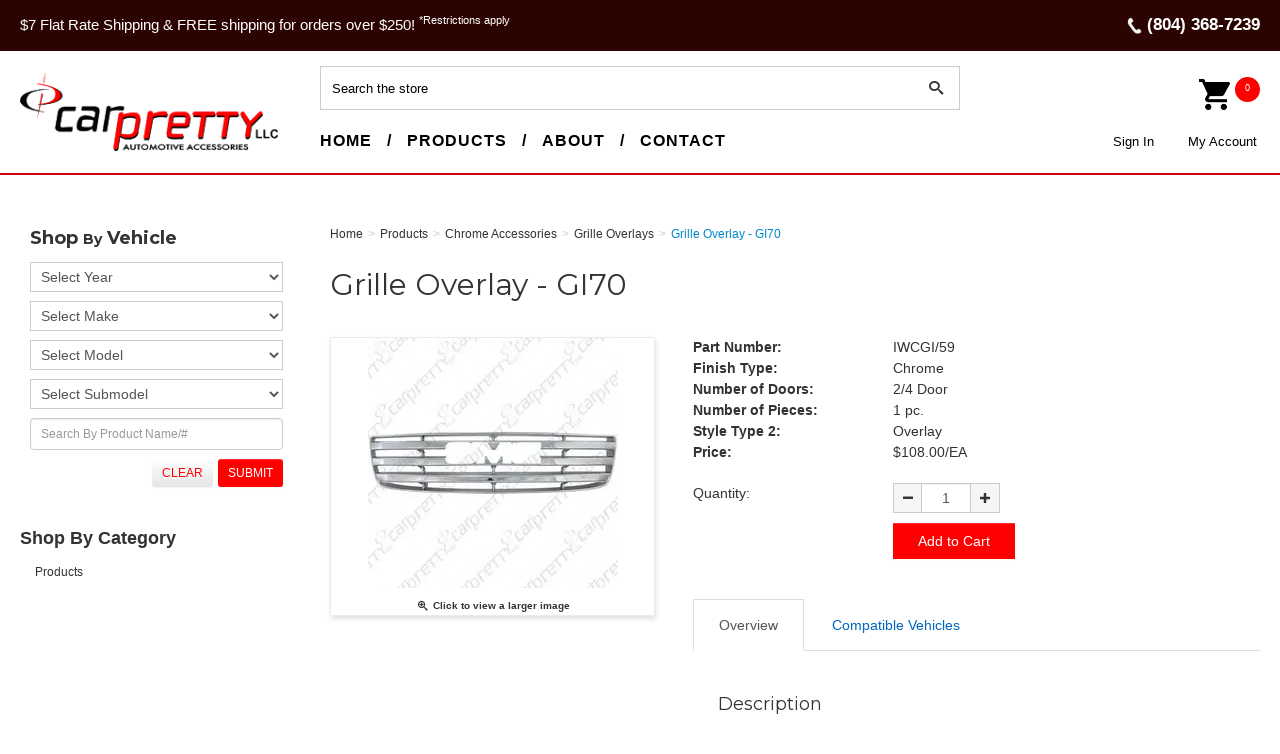

--- FILE ---
content_type: text/html; charset=utf-8
request_url: https://www.carpretty.net/IWCGI/59-Grille-Overlay-GI70
body_size: 21035
content:





<!DOCTYPE html>
<html lang="en" xmlns:og="http://schema.org">
<head>
    

<meta name="cs:page" content="product" />

    

<title>Car Pretty LLC - Grille Overlay - GI70</title>

<meta http-equiv="X-UA-Compatible" content="IE=edge">
<meta name="viewport" content="width=device-width, initial-scale=1">
<meta property="og:type" content="website" />	
		<meta name="description" property="og:description" content="Designed for an easy no drill installation &amp; engineered to fit over your original grille assembly. Vehicle specific to insure a great fit." />
		<meta property="og:image" content="https://d163axztg8am2h.cloudfront.net/static/img/45/5f/24fc2fdf4e4084720143b7d5539e.webp" />
	<meta property="og:title" content="Grille Overlay - GI70" />
	<meta property="og:url" content="https://www.carpretty.net/IWCGI/59-Grille-Overlay-GI70" />
	<meta property="og:name" content="Car Pretty LLC" />

<meta charset="utf-8" />
<meta name="robots" content="index,follow" />



<link href="//d163axztg8am2h.cloudfront.net/static/img/d6/1b/b1877edaea3944a31d68f5e81dd8.ico" rel="shortcut icon" type="image/x-icon" />

	<link rel="canonical" href="https://www.carpretty.net/IWCGI/59-Grille-Overlay-GI70" />


    
    

    <link type="text/css" rel="stylesheet" href="//d163axztg8am2h.cloudfront.net/static/css/11/9d/eaff6e03be23df4b8f7de3894d8b.gz.css" />
    <link rel="preconnect" href="https://fonts.googleapis.com">
    <link rel="preconnect" href="https://fonts.gstatic.com" crossorigin>


    <!--[if LT IE 8]><script src="/static/js/patch/json2.min.js" type="text/javascript"></script>
<![endif]-->
    <script src="/static/js/patch/modernizr.js" type="text/javascript"></script>


    <script type="text/javascript">
		class NomadSettings {
			static CurrencyLocale = 'en-US';
			static CurrencyType = 'USD';
			static DecimalPlaces = 2;
			static RequirePhoneNumber = true;
			static CurrencySymbol = '$';
		}
    </script>
    <script src="/Static/js/vue/nomad-client.js?v=1.0.28364"></script>
    <script src="/Static/tsout/common.js?v=1.0.28364"></script>

    
</head>

<body id="iwcgi-59-grille-overlay-gi70-page" class="product-page">
	
	
	


<script type="application/ld+json">{"@context":"https://schema.org","@type":"BreadcrumbList","itemListElement":[{"@type":"ListItem","item":{"@type":"Thing","@id":"https://www.carpretty.net/","name":"Home"},"position":1},{"@type":"ListItem","item":{"@type":"Thing","@id":"https://www.carpretty.net/products","name":"Products"},"position":2},{"@type":"ListItem","item":{"@type":"Thing","@id":"https://www.carpretty.net/chrome-accessories","name":"Chrome Accessories"},"position":3},{"@type":"ListItem","item":{"@type":"Thing","@id":"https://www.carpretty.net/chrome-accessories/grille-overlays","name":"Grille Overlays"},"position":4},{"@type":"ListItem","item":{"@type":"Thing","@id":"https://www.carpretty.net/IWCGI/59-Grille-Overlay-GI70","name":"Grille Overlay - GI70"},"position":5}]}</script>

	<div id="wrapper">
		<div id="wrapper-inner">
			<!--<div class="container site-notification">
	<div class="alert alert-info ">
		<h4>2 DAY SALE!!!! 5% off of any $500 order! Use Promo Code: 5Extra12 to apply the promotion!</h4>
	</div>
</div><!-->

<div id="page-header-top">
  <div id="page-header-top-inner" class="clearfix">

    <div class="top-message">
      <p>
        $7 Flat Rate Shipping &amp; FREE shipping for orders over $250! <sup>*Restrictions apply</sup>
      </p>
    </div>

    <div class="top-phone">
      <p>
        <span class="phone-icon"></span><span>(804) 368-7239</span>
      </p>
    </div>
  </div>
</div>



<div id="page-header">
  <div id="page-header-inner" class="container">

    <h1 id="page-header-logo" class="logo">
      <a href="/" title="">Car Pretty</a>
    </h1>

    <div id="page-header-search">
      <form action="/search" method="get" class="form-inline">
        <div class="flexbox">
          <div class="stretch-box">
            <input type="text" name="q" class="search-suggest span6" placeholder="Search the store" />
          </div>
          <div class="normal-box">
            <button type="submit" class="btn btn-primary"><i class="icon-search-custom"></i></button>
          </div>
        </div>
      </form>
    </div>



    <!--main nav -->



    <div id="page-header-menu">
      <div class="nav-actions">
        <a href="/cart" class="btn-nav-cart" title="0 item(s)">
          <i class="icon-shopping-cart-custom-mobile"></i></a>

        <button type="button" class="btn-nav-menu">
          <span class="icon-bar"></span>
          <span class="icon-bar"></span>
          <span class="icon-bar"></span>
        </button>
      </div>

      <div class="nav-bg nav-collapse fade"></div>

      <div class="nav-menu nav-collapse">
        <button type="button" class="btn-nav-menu btn-primary-close hamburger">X</button>
        <!--<div id="phone-header">Ph. <a href="tel:18004567694">800-456-7694</a></div>-->

        <div id="user-menu">
  <ul>
      <li class="um-sign-in"><a href="/account/access?redirect=%2fIWCGI%2f59-Grille-Overlay-GI70">Sign In</a></li>  
    <li class="um-account"><a href="/account">My Account</a></li>
    <!--<li><a href="/cart" data-content="#mini-cart-wrapper" class="toggle-mini-cart disabled"><i class="ico ico-cart"></i> Cart <small>( 0 )</small></a></li>-->
    <li class="cart-desk"><a href="/cart" data-content="#mini-cart-wrapper" class="toggle-mini-cart disabled"><i class="ico ico-cart"></i>  <span class="count-cart"> 0 </span></a></li>
    <li class="cart-mobile"><a href="/cart"><i class="ico ico-cart"></i> Cart <small>( 0 )</small></a></li>
  </ul>

  

<div id="mini-cart-wrapper" class="hide">
  <div id="mini-cart" class="mini-cart">
    <div class="header">
      0 items ( $0.00 )
    </div>

    <ul>
    </ul>
        
    <div class="footer">
      <a href="/cart">View the Full Cart</a>
    </div>
  </div>
</div>
</div>

        <div id="page-header-nav" class="toggle-nav">
          <div id="page-header-nav-inner">
            <ul><li class="has-children products"><a href="/products">Products</a><ul><li class="4x4s-sports-z71s-trds-camo-off-road-truck-decals"><a href="/4x4-sports-z71-trd-camo-off-road-truck-decals">4X4&#39;s, Sports, Z71&#39;s, TRD&#39;s, Camo, Off Road Truck Decals</a></li><li class="aggressive-winter-pinstripes"><a href="/aggressive/winter-pinstripes">Aggressive / Winter Pinstripes</a></li><li class="black-accessories"><a href="/black-accessories">Black Accessories</a></li><li class="bumper-protectors"><a href="/bumper-protector">Bumper Protectors</a></li><li class="camo"><a href="/camo">Camo</a></li><li class="chrome-accessories"><a href="/chrome-accessories">Chrome Accessories</a></li><li class="detailing-products"><a href="/detailing-products">Detailing Products</a></li><li class="emblems"><a href="/emblems">Emblems</a></li><li class="finesse-stencil-tape"><a href="/finesse-stencil-tape">Finesse Stencil Tape</a></li><li class="graphics"><a href="/graphics">Graphics</a></li><li class="head-light-and-tail-light-accessories"><a href="/head-light-and-tail-light-accessories">Head Light &amp; Tail Light Accessories</a></li><li class="hood-window-and-side-accessories"><a href="/hood-window-and-side-accessories">Hood, Window, &amp; Side Accessories</a></li><li class="lettering-fonts"><a href="/lettering-fonts">Lettering Fonts</a></li><li class="moldings"><a href="/moldings">Moldings</a></li><li class="non-skid"><a href="/striping/non-skid">Non-Skid</a></li><li class="paint-protection-film"><a href="/paint-protection-film">Paint Protection Film</a></li><li class="rapid-tac"><a href="/rapid-tac">Rapid Tac</a></li><li class="spoilers"><a href="/spoilers">Spoilers</a></li><li class="step-bars-nerf-bars"><a href="/nb-and-rb">Step Bars / Nerf Bars</a></li><li class="striping"><a href="/striping">Striping</a></li><li class="tools"><a href="/tools">Tools</a></li><li class="truck-accessories"><a href="/truck-accessories">Truck Accessories</a></li><li class="vinyl-roll-stock"><a href="/vinyl-roll-stock">Vinyl Roll Stock</a></li><li class="window-tint"><a href="/ppf-and-wt">Window Tint</a></li></ul></li></ul>

            <!--
            <ul>
              <li class="home-link-header"><a href="/">Home</a></li>
              <li>
                <a href="/products">Products</a>
                
              </li>
              <li><a href="/about">About</a>

              </li>
              <li><a href="/contact">Contact</a></li>
            </ul>
						-->
          </div>
        </div>
      </div>
    </div>

    <!--end main nav-->

  </div>
</div>

			<div id="page-body" class="container">
				<div id="page-body-inner">
					

<div class="row layout-2-column layout-2-column-left-rail">

  <div id="rail-left" class="rail span3">
    


<section id="filter-module" class="module filter-module">
  <div class="body">
    <h5>Shop By Vehicle</h5>
    
    

<form action="/system/filter" class="filters attribute-filters" data-ajax="true" data-ajax-method="POST" method="post">    <div class="control-group clearfix">

          <select name="year">
            <option value="">Select Year</option>

              <option value="2022">2022</option>
              <option value="2021">2021</option>
              <option value="2020">2020</option>
              <option value="2019">2019</option>
              <option value="2018">2018</option>
              <option value="2017">2017</option>
              <option value="2016">2016</option>
              <option value="2015">2015</option>
              <option value="2014">2014</option>
              <option value="2013">2013</option>
              <option value="2012">2012</option>
              <option value="2011">2011</option>
              <option value="2010">2010</option>
              <option value="2009">2009</option>
              <option value="2008">2008</option>
              <option value="2007">2007</option>
              <option value="2006">2006</option>
              <option value="2005">2005</option>
              <option value="2004">2004</option>
              <option value="2003">2003</option>
              <option value="2002">2002</option>
              <option value="2001">2001</option>
              <option value="2000">2000</option>
              <option value="1999">1999</option>
              <option value="1998">1998</option>
              <option value="1997">1997</option>
              <option value="1996">1996</option>
              <option value="1995">1995</option>
              <option value="1994">1994</option>
              <option value="1993">1993</option>
              <option value="1992">1992</option>
              <option value="1991">1991</option>
              <option value="1990">1990</option>
              <option value="1989">1989</option>
              <option value="1988">1988</option>
              <option value="1987">1987</option>
              <option value="1986">1986</option>
              <option value="1985">1985</option>
              <option value="1984">1984</option>
              <option value="1983">1983</option>
              <option value="1982">1982</option>
              <option value="1981">1981</option>
              <option value="1980">1980</option>
              <option value="1979">1979</option>
              <option value="1978">1978</option>
              <option value="1977">1977</option>
              <option value="1976">1976</option>
              <option value="1975">1975</option>
              <option value="1974">1974</option>
              <option value="1973">1973</option>
              <option value="1972">1972</option>
              <option value="1971">1971</option>
              <option value="1970">1970</option>
              <option value="1969">1969</option>
              <option value="1968">1968</option>
              <option value="1967">1967</option>
              <option value="1966">1966</option>
              <option value="1965">1965</option>
              <option value="1964">1964</option>
              <option value="1963">1963</option>
              <option value="1962">1962</option>
              <option value="1961">1961</option>
              <option value="1960">1960</option>
              <option value="1959">1959</option>
              <option value="1958">1958</option>
              <option value="1957">1957</option>
              <option value="1956">1956</option>
              <option value="1955">1955</option>
              <option value="1954">1954</option>
              <option value="1953">1953</option>
              <option value="1952">1952</option>
              <option value="1951">1951</option>
          </select>
          <select name="make">
            <option value="">Select Make</option>

              <option value="acura">Acura</option>
              <option value="audi">Audi</option>
              <option value="bmw">BMW</option>
              <option value="buick">Buick</option>
              <option value="cadillac">Cadillac</option>
              <option value="chevrolet">Chevrolet</option>
              <option value="chrysler">Chrysler</option>
              <option value="daewoo">Daewoo</option>
              <option value="dodge">Dodge</option>
              <option value="eagle">Eagle</option>
              <option value="fiat">Fiat                                              </option>
              <option value="ford">Ford</option>
              <option value="freightliner">Freightliner                                      </option>
              <option value="geo">GEO</option>
              <option value="2016">GMC</option>
              <option value="honda">Honda</option>
              <option value="hummer">Hummer                                            </option>
              <option value="hyundai">Hyundai</option>
              <option value="infiniti">Infiniti</option>
              <option value="international">International                                     </option>
              <option value="isuzu">Isuzu</option>
              <option value="jaguar">Jaguar</option>
              <option value="jeep">Jeep</option>
              <option value="kenworth">Kenworth                                          </option>
              <option value="kia">Kia</option>
              <option value="lexus">Lexus</option>
              <option value="lincoln">Lincoln</option>
              <option value="mazda">Mazda</option>
              <option value="mercedes">Mercedes</option>
              <option value="mercedes-benz">Mercedes-Benz                                     </option>
              <option value="mercury">Mercury</option>
              <option value="mini">Mini</option>
              <option value="mitsubishi">Mitsubishi</option>
              <option value="nissan">Nissan</option>
              <option value="oldsmobile">Oldsmobile</option>
              <option value="peterbilt">Peterbilt                                         </option>
              <option value="plymouth">Plymouth</option>
              <option value="polaris">Polaris                                           </option>
              <option value="pontiac">Pontiac</option>
              <option value="ram">Ram                                               </option>
              <option value="saab">SAAB</option>
              <option value="saturn">Saturn</option>
              <option value="scion">Scion</option>
              <option value="subaru">Subaru</option>
              <option value="suzuki">Suzuki</option>
              <option value="toyota">Toyota</option>
              <option value="volkswagen">Volkswagen</option>
              <option value="volvo">Volvo</option>
          </select>
          <select name="model">
            <option value="">Select Model</option>

              <option value="500l">500L</option>
              <option value="amg">AMG</option>
              <option value="atlas">Atlas</option>
              <option value="c10-suburban">C10 Suburban</option>
              <option value="c15-suburban">C15 Suburban</option>
              <option value="c1500-suburban">C1500 Suburban</option>
              <option value="c20-suburban">C20 Suburban</option>
              <option value="c25-suburban">C25 Suburban</option>
              <option value="c2500-suburban">C2500 Suburban</option>
              <option value="ce300">CE300</option>
              <option value="civic-si">Civic SI</option>
              <option value="clubman">Clubman</option>
              <option value="continetal">Continetal</option>
              <option value="corsair">Corsair</option>
              <option value="crosstour">Crosstour</option>
              <option value="cutlass-cruiser">Cutlass Cruiser</option>
              <option value="ecosport">EcoSport</option>
              <option value="envoy-xl">Envoy XL</option>
              <option value="envoy-xlt">Envoy XLT</option>
              <option value="envoy-xuv">Envoy XUV</option>
              <option value="expedition-el">Expedition EL</option>
              <option value="forester-xt">Forester XT</option>
              <option value="forte-koup">Forte Koup</option>
              <option value="glc">GLC</option>
              <option value="gx470">GX470</option>
              <option value="gx470a">GX470A</option>
              <option value="hs250h">HS250H</option>
              <option value="hs250h-premium">HS250H Premium</option>
              <option value="insight">Insight</option>
              <option value="is-f">IS F</option>
              <option value="is300">IS300</option>
              <option value="k10-suburban">K10 Suburban</option>
              <option value="k15-suburban">K15 Suburban</option>
              <option value="k1500-suburban">K1500 Suburban</option>
              <option value="k20-suburban">K20 Suburban</option>
              <option value="k25-suburban">K25 Suburban</option>
              <option value="k2500suburban">K2500Suburban</option>
              <option value="lancer-evolution">Lancer Evolution</option>
              <option value="ls400">LS400</option>
              <option value="lumina-apv">Lumina APV</option>
              <option value="malibu-classic">Malibu Classic</option>
              <option value="malibu-limited">Malibu Limited</option>
              <option value="mx5-miata">MX5 Miata </option>
              <option value="nautilus">Nautilus</option>
              <option value="q5">Q5</option>
              <option value="r10-suburban">R10 Suburban</option>
              <option value="r1500-suburban">R1500 Suburban</option>
              <option value="r20-suburban">R20 Suburban</option>
              <option value="r2500-suburban">R2500 Suburban</option>
              <option value="s-15-jimmy">S-15 Jimmy</option>
              <option value="s-type">S-Type</option>
              <option value="sc300">SC300</option>
              <option value="sc400">SC400</option>
              <option value="sd300">SD300</option>
              <option value="se300">SE300</option>
              <option value="se400">SE400</option>
              <option value="sec500">SEC500</option>
              <option value="sel400">SEL400</option>
              <option value="sel500">SEL500</option>
              <option value="sl300">SL300</option>
              <option value="sl500">SL500</option>
              <option value="suburban-xl">Suburban XL</option>
              <option value="taurusx">TaurusX</option>
              <option value="te300">TE300</option>
              <option value="tiguan">Tiguan</option>
              <option value="v10-suburban">V10 Suburban</option>
              <option value="v1500-suburban">V1500 Suburban</option>
              <option value="v20-suburban">V20 Suburban</option>
              <option value="v2500suburban">V2500Suburban</option>
              <option value="veloster">Veloster</option>
              <option value="wrangler-unlimited">Wrangler Unlimited</option>
              <option value="wrx-sti">WRX STI</option>
              <option value="x1">X1</option>
              <option value="xj6">XJ6</option>
              <option value="xj8">XJ8</option>
              <option value="xv-crosstrek">XV Crosstrek</option>
              <option value="100-cs">100 CS</option>
              <option value="1500">1500</option>
              <option value="2">2</option>
              <option value="2-2cl">2.2CL </option>
              <option value="200">200</option>
              <option value="224">224</option>
              <option value="227">227</option>
              <option value="240">240</option>
              <option value="250">250</option>
              <option value="2500">2500</option>
              <option value="265">265</option>
              <option value="270">270</option>
              <option value="280">280</option>
              <option value="3">3</option>
              <option value="3-sport">3 Sport                                           </option>
              <option value="3-5-rl">3.5 RL</option>
              <option value="300">300</option>
              <option value="3000">3000</option>
              <option value="300c">300C</option>
              <option value="300m">300M                                              </option>
              <option value="320">320</option>
              <option value="325i">325i                                              </option>
              <option value="325xi">325xi                                             </option>
              <option value="328i">328I</option>
              <option value="330">330</option>
              <option value="330i">330i                                              </option>
              <option value="330xi">330xi                                             </option>
              <option value="3500">3500</option>
              <option value="350z">350Z</option>
              <option value="357">357</option>
              <option value="359">359</option>
              <option value="362">362</option>
              <option value="370z">370Z</option>
              <option value="372">372</option>
              <option value="375">375</option>
              <option value="376">376</option>
              <option value="377">377</option>
              <option value="378">378</option>
              <option value="379">379</option>
              <option value="380">380</option>
              <option value="387">387</option>
              <option value="389">389</option>
              <option value="3-series">3-Series</option>
              <option value="4-runner">4 Runner</option>
              <option value="450">450</option>
              <option value="4600lp">4600LP                                            </option>
              <option value="4600uh">4600UH                                            </option>
              <option value="4700lp">4700LP                                            </option>
              <option value="4-series">4-Series</option>
              <option value="5">5</option>
              <option value="500">500</option>
              <option value="525">525</option>
              <option value="535">535</option>
              <option value="560">560</option>
              <option value="5-series">5-Series  </option>
              <option value="6">6</option>
              <option value="6000">6000</option>
              <option value="626">626</option>
              <option value="740i">740I</option>
              <option value="7-series">7-Series</option>
              <option value="840">840</option>
              <option value="850">850</option>
              <option value="88">88</option>
              <option value="929">929</option>
              <option value="9-3">9-3 </option>
              <option value="940">940</option>
              <option value="9-5">9-5</option>
              <option value="98">98</option>
              <option value="980">980</option>
              <option value="a4">A4</option>
              <option value="a6">A6</option>
              <option value="a8">A8</option>
              <option value="acadia">Acadia</option>
              <option value="accent">Accent</option>
              <option value="acclaim">Acclaim</option>
              <option value="accord">Accord</option>
              <option value="achieva">Achieva</option>
              <option value="aerio">Aerio</option>
              <option value="aerostar">Aerostar</option>
              <option value="alero">Alero</option>
              <option value="allure">Allure</option>
              <option value="altima">Altima</option>
              <option value="amigo">Amigo                                             </option>
              <option value="armada">Armada</option>
              <option value="ascender">Ascender</option>
              <option value="aspen">Aspen</option>
              <option value="astro">Astro</option>
              <option value="ats">ATS</option>
              <option value="aura">Aura</option>
              <option value="aurora">Aurora</option>
              <option value="avalanche">Avalanche</option>
              <option value="avalon">Avalon</option>
              <option value="avenger">Avenger</option>
              <option value="aveo">Aveo</option>
              <option value="aviator">Aviator</option>
              <option value="azera">Azera</option>
              <option value="aztek">Aztek                                             </option>
              <option value="b100">B100                                              </option>
              <option value="b150">B150                                              </option>
              <option value="b1500">B1500                                             </option>
              <option value="b200">B200                                              </option>
              <option value="b2000">B2000                                             </option>
              <option value="b2200">B2200                                             </option>
              <option value="b2300">B2300                                             </option>
              <option value="b250">B250                                              </option>
              <option value="b2500">B2500                                             </option>
              <option value="b2600">B2600                                             </option>
              <option value="b300">B300                                              </option>
              <option value="b3000">B3000                                             </option>
              <option value="b350">B350</option>
              <option value="b3500">B3500                                             </option>
              <option value="b4000">B4000                                             </option>
              <option value="beetle">Beetle</option>
              <option value="beretta">Beretta</option>
              <option value="blackwood">Blackwood</option>
              <option value="blazer">Blazer</option>
              <option value="bonneville">Bonneville</option>
              <option value="bravada">Bravada                                           </option>
              <option value="breeze">Breeze</option>
              <option value="bronco">Bronco</option>
              <option value="bronco-ii">Bronco II</option>
              <option value="brz">BRZ</option>
              <option value="b-series">B-Series</option>
              <option value="c">C</option>
              <option value="c10">C10                                               </option>
              <option value="c15">C15                                               </option>
              <option value="c1500">C1500</option>
              <option value="c20">C20                                               </option>
              <option value="c25">C25                                               </option>
              <option value="c2500">C2500</option>
              <option value="c30">C30                                               </option>
              <option value="c320">C320</option>
              <option value="c35">C35                                               </option>
              <option value="c3500">C3500                                             </option>
              <option value="c5500">C5500                                             </option>
              <option value="c70">C70</option>
              <option value="caliber">Caliber</option>
              <option value="camaro">Camaro</option>
              <option value="camry">Camry</option>
              <option value="canyon">Canyon</option>
              <option value="capri">Capri</option>
              <option value="caprice">Caprice</option>
              <option value="caravan">Caravan</option>
              <option value="cascada">Cascada</option>
              <option value="catalina">Catalina                                          </option>
              <option value="catera">Catera</option>
              <option value="cavalier">Cavalier</option>
              <option value="cb300">CB300                                             </option>
              <option value="cc">CC</option>
              <option value="celebrity">Celebrity                                         </option>
              <option value="celica">Celica</option>
              <option value="century">Century</option>
              <option value="challenger">Challenger</option>
              <option value="charger">Charger</option>
              <option value="cherokee">Cherokee</option>
              <option value="cirrus">Cirrus</option>
              <option value="city-express">City Express</option>
              <option value="civic">Civic</option>
              <option value="cl">CL</option>
              <option value="cla">CLA</option>
              <option value="classic">Classic                                           </option>
              <option value="clk">CLK </option>
              <option value="c-max">C-Max</option>
              <option value="cobalt">Cobalt</option>
              <option value="colorado">Colorado</option>
              <option value="colt">Colt</option>
              <option value="commander">Commander</option>
              <option value="commercial-chassis">Commercial Chassis                                </option>
              <option value="compass">Compass</option>
              <option value="concorde">Concorde</option>
              <option value="continental">Continental</option>
              <option value="contour">Contour</option>
              <option value="cooper">Cooper</option>
              <option value="corolla">Corolla</option>
              <option value="corsica">Corsica</option>
              <option value="corvette">Corvette</option>
              <option value="cougar">Cougar </option>
              <option value="countryman">Countryman</option>
              <option value="coupe">Coupe</option>
              <option value="crown-victoria">Crown Victoria</option>
              <option value="cruze">Cruze</option>
              <option value="cr-v">CR-V</option>
              <option value="crx">CRX                                               </option>
              <option value="cr-z">CR-Z                                              </option>
              <option value="csc">CSC</option>
              <option value="ct200h">CT200H</option>
              <option value="cts">CTS</option>
              <option value="cube">Cube</option>
              <option value="cutlass">Cutlass                                           </option>
              <option value="cutlass-ciera">Cutlass Ciera                                     </option>
              <option value="cutlass-supreme">Cutlass Supreme                                   </option>
              <option value="cx-3">CX-3</option>
              <option value="cx-5">CX-5                                              </option>
              <option value="cx-7">CX-7                                              </option>
              <option value="cx-9">CX-9                                              </option>
              <option value="d100">D100                                              </option>
              <option value="d150">D150                                              </option>
              <option value="d200">D200                                              </option>
              <option value="d21">D21                                               </option>
              <option value="d250">D250                                              </option>
              <option value="d300">D300                                              </option>
              <option value="d350">D350                                              </option>
              <option value="d400">D400                                              </option>
              <option value="d450">D450                                              </option>
              <option value="d50">D50                                               </option>
              <option value="dakota">Dakota</option>
              <option value="dart">Dart</option>
              <option value="del-sol">Del Sol</option>
              <option value="delta-88">Delta 88</option>
              <option value="deville">Deville</option>
              <option value="diamante">Diamante</option>
              <option value="dts">DTS</option>
              <option value="durango">Durango</option>
              <option value="e-series-van">E Series Van</option>
              <option value="e-150">E-150                                             </option>
              <option value="e-250">E-250                                             </option>
              <option value="e-350">E-350                                             </option>
              <option value="e-450">E-450                                             </option>
              <option value="e-550">E-550                                             </option>
              <option value="e-class">E-Class</option>
              <option value="eclipse">Eclipse </option>
              <option value="edge">Edge</option>
              <option value="el-dorado">El Dorado</option>
              <option value="elantra">Elantra</option>
              <option value="eldorado">Eldorado</option>
              <option value="electra">Electra                                           </option>
              <option value="element">Element                                           </option>
              <option value="enclave">Enclave</option>
              <option value="encore">Encore</option>
              <option value="endeavor">Endeavor                                          </option>
              <option value="entourage">Entourage                                         </option>
              <option value="envision">Envision</option>
              <option value="envoy">Envoy</option>
              <option value="eos">EOS</option>
              <option value="equator">Equator</option>
              <option value="equinox">Equinox</option>
              <option value="es">ES</option>
              <option value="es350">ES350                                             </option>
              <option value="escalade">Escalade</option>
              <option value="escape">Escape</option>
              <option value="escort">Escort</option>
              <option value="esteem">Esteem</option>
              <option value="excursion">Excursion</option>
              <option value="expedition">Expedition</option>
              <option value="explorer">Explorer</option>
              <option value="express">Express</option>
              <option value="f-j-cruiser">F J Cruiser</option>
              <option value="f-100">F-100                                             </option>
              <option value="f150">F150</option>
              <option value="f-150">F-150</option>
              <option value="f-150-heritage">F-150 Heritage                                    </option>
              <option value="f-250">F-250</option>
              <option value="f-350">F-350</option>
              <option value="f-450">F-450</option>
              <option value="f-550">F-550</option>
              <option value="fastback">Fastback                                          </option>
              <option value="fiesta">Fiesta</option>
              <option value="firebird">Firebird                                          </option>
              <option value="firenza">Firenza                                           </option>
              <option value="fit">Fit</option>
              <option value="five-hundred">Five Hundred</option>
              <option value="fl106">FL106                                             </option>
              <option value="fl60">FL60                                              </option>
              <option value="fl70">FL70                                              </option>
              <option value="fla">FLA                                               </option>
              <option value="fld">FLD</option>
              <option value="fleetwood">Fleetwood</option>
              <option value="flex">Flex</option>
              <option value="focus">Focus</option>
              <option value="forenza">Forenza</option>
              <option value="forester">Forester</option>
              <option value="forte">Forte</option>
              <option value="freestar">Freestar                                          </option>
              <option value="freestyle">Freestyle</option>
              <option value="frontier">Frontier</option>
              <option value="fr-s">FR-S</option>
              <option value="f-series">F-Series</option>
              <option value="fullsize-pickup">Fullsize Pickup</option>
              <option value="fusion">Fusion</option>
              <option value="fx35">FX35                                              </option>
              <option value="g10">G10                                               </option>
              <option value="g15">G15                                               </option>
              <option value="g1500">G1500                                             </option>
              <option value="g20">G20</option>
              <option value="g25">G25                                               </option>
              <option value="g2500">G2500                                             </option>
              <option value="g30">G30                                               </option>
              <option value="g35">G35</option>
              <option value="g3500">G3500                                             </option>
              <option value="g37">G37</option>
              <option value="g5">G5</option>
              <option value="g6">G6</option>
              <option value="g8">G8                                                </option>
              <option value="galant">Galant</option>
              <option value="genesis">Genesis</option>
              <option value="golf">Golf</option>
              <option value="grand-am">Grand Am</option>
              <option value="grand-caravan">Grand Caravan</option>
              <option value="grand-cherokee">Grand Cherokee</option>
              <option value="grand-marquis">Grand Marquis</option>
              <option value="grand-prix">Grand Prix</option>
              <option value="grand-vitara">Grand Vitara</option>
              <option value="grand-voyager">Grand Voyager                                     </option>
              <option value="grand-wagoneer">Grand Wagoneer                                    </option>
              <option value="gs">GS</option>
              <option value="gs300">GS300                                             </option>
              <option value="gs350">GS350                                             </option>
              <option value="gs430">GS430                                             </option>
              <option value="gs450h">GS450h                                            </option>
              <option value="gs460">GS460                                             </option>
              <option value="gti">GTI</option>
              <option value="h2">H2                                                </option>
              <option value="h3">H3                                                </option>
              <option value="hhr">HHR</option>
              <option value="highlander">Highlander</option>
              <option value="hilux">Hilux</option>
              <option value="hombre">Hombre</option>
              <option value="hs">HS </option>
              <option value="i30">I30</option>
              <option value="ilx">ILX</option>
              <option value="impala">Impala</option>
              <option value="impreza">Impreza</option>
              <option value="impulse">Impulse</option>
              <option value="integra">Integra</option>
              <option value="intrepid">Intrepid</option>
              <option value="intrigue">Intrigue</option>
              <option value="ion">Ion</option>
              <option value="iq">IQ</option>
              <option value="is250">IS250                                             </option>
              <option value="is350">IS350                                             </option>
              <option value="jetta">Jetta</option>
              <option value="jimmy">Jimmy</option>
              <option value="journey">Journey</option>
              <option value="juke">Juke</option>
              <option value="k10">K10                                               </option>
              <option value="k100">K100                                              </option>
              <option value="k15">K15                                               </option>
              <option value="k1500">K1500                                             </option>
              <option value="k20">K20                                               </option>
              <option value="k25">K25                                               </option>
              <option value="k2500">K2500                                             </option>
              <option value="k30">K30                                               </option>
              <option value="k35">K35                                               </option>
              <option value="k3500">K3500                                             </option>
              <option value="k5">K5                                                </option>
              <option value="karmann-ghia">Karmann Ghia                                      </option>
              <option value="kodiak">Kodiak</option>
              <option value="l100">L100                                              </option>
              <option value="l200">L200                                              </option>
              <option value="l300">L300                                              </option>
              <option value="lacrosse">Lacrosse</option>
              <option value="lancer">Lancer</option>
              <option value="land-cruiser">Land Cruiser</option>
              <option value="laser">Laser</option>
              <option value="latio">Latio</option>
              <option value="le-baron">Le Baron</option>
              <option value="lebaron">LeBaron                                           </option>
              <option value="legacy">Legacy</option>
              <option value="legend">Legend</option>
              <option value="lemans">LeMans                                            </option>
              <option value="lesabre">LeSabre                                           </option>
              <option value="lhs">LHS</option>
              <option value="liberty">Liberty</option>
              <option value="loyale">Loyale</option>
              <option value="ls">LS</option>
              <option value="ls-400">LS 400</option>
              <option value="ls1">LS1                                               </option>
              <option value="ls2">LS2                                               </option>
              <option value="ls430">LS430                                             </option>
              <option value="l-series">L-Series</option>
              <option value="lss">LSS                                               </option>
              <option value="ltd">LTD                                               </option>
              <option value="lucerne">Lucerne</option>
              <option value="lumina">Lumina</option>
              <option value="lx470">LX470                                             </option>
              <option value="m3">M3</option>
              <option value="m35">M35</option>
              <option value="m35x">M35X</option>
              <option value="m37">M37</option>
              <option value="m45">M45</option>
              <option value="m56">M56</option>
              <option value="magnum">Magnum</option>
              <option value="malibu">Malibu</option>
              <option value="marauder">Marauder</option>
              <option value="mariner">Mariner</option>
              <option value="mark-lt">Mark LT</option>
              <option value="matrix">Matrix</option>
              <option value="maxima">Maxima</option>
              <option value="mdx">MDX                                               </option>
              <option value="metro">Metro</option>
              <option value="miata">Miata </option>
              <option value="mighty-max">Mighty Max                                        </option>
              <option value="milan">Milan</option>
              <option value="millenia">Millenia</option>
              <option value="mirage">Mirage</option>
              <option value="mks">MKS                                               </option>
              <option value="mkt">MKT                                               </option>
              <option value="mkx">MKX</option>
              <option value="mkz">MKZ</option>
              <option value="ml320">ML320                                             </option>
              <option value="ml350">ML350                                             </option>
              <option value="ml430">ML430                                             </option>
              <option value="ml500">ML500                                             </option>
              <option value="montana">Montana                                           </option>
              <option value="monte-carlo">Monte Carlo</option>
              <option value="montego">Montego</option>
              <option value="monterey">Monterey                                          </option>
              <option value="montero">Montero                                           </option>
              <option value="mountaineer">Mountaineer</option>
              <option value="mpv">MPV                                               </option>
              <option value="murano">Murano                                            </option>
              <option value="mustang">Mustang</option>
              <option value="mx-6">MX-6</option>
              <option value="mystique">Mystique</option>
              <option value="navajo">Navajo                                            </option>
              <option value="navigator">Navigator</option>
              <option value="neon">Neon</option>
              <option value="new-yorker">New Yorker</option>
              <option value="nitro">Nitro</option>
              <option value="nubira">Nubira</option>
              <option value="nv-cargo">NV Cargo</option>
              <option value="nv200">NV200                                             </option>
              <option value="oasis">Oasis                                             </option>
              <option value="odyssey">Odyssey</option>
              <option value="optima">Optima</option>
              <option value="outback">Outback                                           </option>
              <option value="outlander">Outlander</option>
              <option value="outlander-sport">Outlander Sport                                   </option>
              <option value="outlook">Outlook</option>
              <option value="pacifica">Pacifica</option>
              <option value="parisienne">Parisienne                                        </option>
              <option value="park-avenue">Park Avenue</option>
              <option value="passat">Passat</option>
              <option value="passport">Passport                                          </option>
              <option value="pathfinder">Pathfinder</option>
              <option value="patriot">Patriot</option>
              <option value="pb100">PB100                                             </option>
              <option value="pb150">PB150                                             </option>
              <option value="pb200">PB200                                             </option>
              <option value="pb250">PB250                                             </option>
              <option value="pb300">PB300                                             </option>
              <option value="pb350">PB350                                             </option>
              <option value="pickup">Pickup                                            </option>
              <option value="pilot">Pilot</option>
              <option value="prelude">Prelude</option>
              <option value="prius">Prius</option>
              <option value="prius-c">Prius C</option>
              <option value="prius-v">Prius V                                           </option>
              <option value="prizm">Prizm</option>
              <option value="protege">Prot&#233;g&#233;</option>
              <option value="pt-cruiser">PT Cruiser</option>
              <option value="q45">Q45</option>
              <option value="q50">Q50</option>
              <option value="quest">Quest</option>
              <option value="qx4">QX4                                               </option>
              <option value="qx56">QX56                                              </option>
              <option value="r10">R10                                               </option>
              <option value="r1500">R1500                                             </option>
              <option value="r20">R20                                               </option>
              <option value="r2500">R2500                                             </option>
              <option value="r30">R30                                               </option>
              <option value="r3500">R3500                                             </option>
              <option value="rabbit">Rabbit</option>
              <option value="raider">Raider</option>
              <option value="rainier">Rainier</option>
              <option value="ram">Ram</option>
              <option value="ranger">Ranger</option>
              <option value="rav4">Rav4</option>
              <option value="rdx">RDX</option>
              <option value="regal">Regal</option>
              <option value="regency">Regency                                           </option>
              <option value="relay">Relay                                             </option>
              <option value="rendezvous">Rendezvous</option>
              <option value="renegade">Renegade</option>
              <option value="ridgeline">Ridgeline</option>
              <option value="rio">Rio</option>
              <option value="rivera">Rivera</option>
              <option value="rl">RL</option>
              <option value="roadmaster">Roadmaster</option>
              <option value="rodeo">Rodeo</option>
              <option value="rogue">Rogue</option>
              <option value="rondo">Rondo</option>
              <option value="rsx">RSX</option>
              <option value="rvr">RVR                                               </option>
              <option value="rx-450h">RX 450H</option>
              <option value="rx300">RX300                                             </option>
              <option value="rx330">RX330                                             </option>
              <option value="rx350">RX350                                             </option>
              <option value="rx8">RX8</option>
              <option value="s">S</option>
              <option value="s10">S10</option>
              <option value="s10-blazer">S10 Blazer                                        </option>
              <option value="s-15">S-15</option>
              <option value="s4">S4</option>
              <option value="s40">S40</option>
              <option value="s60">S60</option>
              <option value="s70">S70</option>
              <option value="s8">S8</option>
              <option value="s80">S80</option>
              <option value="sable">Sable</option>
              <option value="safari">Safari</option>
              <option value="samurai">Samurai                                           </option>
              <option value="santa-fe">Santa Fe</option>
              <option value="savana">Savana</option>
              <option value="sc">SC</option>
              <option value="sc1">SC1</option>
              <option value="sc2">SC2</option>
              <option value="sebring">Sebring</option>
              <option value="sedan">Sedan</option>
              <option value="sedona">Sedona                                            </option>
              <option value="sentra">Sentra</option>
              <option value="sephia">Sephia</option>
              <option value="sequoia">Sequoia</option>
              <option value="seville">Seville</option>
              <option value="sidekick">Sidekick                                          </option>
              <option value="sienna">Sienna</option>
              <option value="sierra">Sierra</option>
              <option value="silhouette">Silhouette                                        </option>
              <option value="silverado">Silverado</option>
              <option value="skyhawk">Skyhawk                                           </option>
              <option value="skylark">Skylark</option>
              <option value="sl">SL</option>
              <option value="sl1">SL1                                               </option>
              <option value="sl2">SL2                                               </option>
              <option value="slx">SLX                                               </option>
              <option value="solara">Solara                                            </option>
              <option value="solstice">Solstice</option>
              <option value="sonata">Sonata</option>
              <option value="sonic">Sonic</option>
              <option value="sonoma">Sonoma</option>
              <option value="sorento">Sorento</option>
              <option value="soul">Soul</option>
              <option value="spectra">Spectra</option>
              <option value="sportage">Sportage</option>
              <option value="sprinter">Sprinter                                          </option>
              <option value="squareback">Squareback                                        </option>
              <option value="srx">SRX</option>
              <option value="ss">SS</option>
              <option value="s-series">S-Series</option>
              <option value="ssr">SSR</option>
              <option value="st">ST</option>
              <option value="stanza">Stanza</option>
              <option value="stealth">Stealth</option>
              <option value="stepside">Stepside</option>
              <option value="storm">Storm</option>
              <option value="stratus">Stratus</option>
              <option value="sts">STS</option>
              <option value="stylus">Stylus</option>
              <option value="suburban">Suburban</option>
              <option value="summit">Summit </option>
              <option value="sunbird">Sunbird</option>
              <option value="sundance">Sundance</option>
              <option value="sunfire">Sunfire</option>
              <option value="supra">Supra</option>
              <option value="sw1">SW1                                               </option>
              <option value="sw2">SW2                                               </option>
              <option value="swift">Swift</option>
              <option value="sx4">SX4</option>
              <option value="t100">T100                                              </option>
              <option value="t600a">T600A                                             </option>
              <option value="t800">T800</option>
              <option value="tacoma">Tacoma</option>
              <option value="tahoe">Tahoe</option>
              <option value="talon">Talon                                             </option>
              <option value="taurus">Taurus</option>
              <option value="tc">TC</option>
              <option value="tempo">Tempo</option>
              <option value="tercel">Tercel</option>
              <option value="terrain">Terrain</option>
              <option value="terraza">Terraza                                           </option>
              <option value="thunderbird">Thunderbird</option>
              <option value="tiburon">Tiburon</option>
              <option value="tiida">Tiida</option>
              <option value="titan">Titan</option>
              <option value="titan-xd">Titan XD</option>
              <option value="tj">TJ                                                </option>
              <option value="tl">TL</option>
              <option value="tlx">TLX</option>
              <option value="toronado">Toronado</option>
              <option value="torrent">Torrent                                           </option>
              <option value="touareg">Touareg</option>
              <option value="town-and-country">Town and Country</option>
              <option value="town-car">Town Car                                          </option>
              <option value="towncar">Towncar</option>
              <option value="tracer">Tracer</option>
              <option value="tracker">Tracker</option>
              <option value="trail">Trail                                             </option>
              <option value="trailblazer">Trailblazer</option>
              <option value="trans-sport">Trans Sport                                       </option>
              <option value="transit">Transit</option>
              <option value="transit-connect">Transit Connect</option>
              <option value="transporter">Transporter                                       </option>
              <option value="traverse">Traverse</option>
              <option value="trax">Trax</option>
              <option value="tribute">Tribute</option>
              <option value="trooper">Trooper                                           </option>
              <option value="tsx">TSX</option>
              <option value="tucson">Tucson</option>
              <option value="tundra">Tundra</option>
              <option value="uplander">Uplander                                          </option>
              <option value="v10">V10                                               </option>
              <option value="v1500">V1500                                             </option>
              <option value="v20">V20                                               </option>
              <option value="v2500">V2500                                             </option>
              <option value="v30">V30                                               </option>
              <option value="v3500">V3500                                             </option>
              <option value="v60">V60</option>
              <option value="venture">Venture                                           </option>
              <option value="venza">Venza</option>
              <option value="veracruz">Veracruz                                          </option>
              <option value="verano">Verano</option>
              <option value="versa">Versa</option>
              <option value="vibe">Vibe                                              </option>
              <option value="vigor">Vigor</option>
              <option value="villager">Villager                                          </option>
              <option value="vision">Vision</option>
              <option value="vitara">Vitara</option>
              <option value="volt">Volt</option>
              <option value="voyager">Voyager                                           </option>
              <option value="vue">Vue</option>
              <option value="w100">W100                                              </option>
              <option value="w150">W150                                              </option>
              <option value="w200">W200                                              </option>
              <option value="w250">W250                                              </option>
              <option value="w300">W300                                              </option>
              <option value="w350">W350                                              </option>
              <option value="w900">W900                                              </option>
              <option value="wagoneer">Wagoneer                                          </option>
              <option value="windstar">Windstar                                          </option>
              <option value="wrangler">Wrangler</option>
              <option value="wrx">WRX</option>
              <option value="x3">X3</option>
              <option value="x5">X5</option>
              <option value="xa">XA</option>
              <option value="xb">XB</option>
              <option value="xc60">XC60</option>
              <option value="xd">XD</option>
              <option value="xg">XG</option>
              <option value="xk8">XK8</option>
              <option value="xl">XL</option>
              <option value="xl-7">XL-7                                              </option>
              <option value="xterra">Xterra</option>
              <option value="xts">XTS</option>
              <option value="yaris">Yaris</option>
              <option value="2016">Yukon</option>
              <option value="yukon-xl">Yukon XL</option>
              <option value="z-3">Z-3</option>
              <option value="zdx">ZDX</option>
              <option value="zephyr">Zephyr</option>
          </select>
          <select name="submodel">
            <option value="">Select Submodel</option>

              <option value="3">3</option>
              <option value="3-6">3.6</option>
              <option value="320">320</option>
              <option value="5-door-hatch">5 Door Hatch</option>
              <option value="500">500</option>
              <option value="aero">Aero</option>
              <option value="altitude">Altitude</option>
              <option value="blue">BLUE</option>
              <option value="boss">Boss</option>
              <option value="boss-302">Boss 302</option>
              <option value="ce">CE</option>
              <option value="chrome-edition">Chrome Edition</option>
              <option value="commercial">Commercial</option>
              <option value="cragar-special-edition">Cragar Special Edition</option>
              <option value="de">DE</option>
              <option value="deluxe">Deluxe</option>
              <option value="dx">DX</option>
              <option value="ecoboost">EcoBoost</option>
              <option value="edge">Edge</option>
              <option value="elite">Elite</option>
              <option value="energi-platinum">Energi Platinum</option>
              <option value="energi-se">Energi SE</option>
              <option value="energi-titanium">Energi Titanium</option>
              <option value="es">ES</option>
              <option value="fe">FE+</option>
              <option value="foose-edition">Foose Edition</option>
              <option value="free-edition">Free Edition</option>
              <option value="g80">G80</option>
              <option value="gt-sport">GT Sport</option>
              <option value="gts">GTS</option>
              <option value="harley-davidson">Harley-Davidson</option>
              <option value="high-altitude">High Altitude</option>
              <option value="hybrid-limited">Hybrid Limited</option>
              <option value="hybrid-platinum">Hybrid Platinum</option>
              <option value="hybrid-s">Hybrid S</option>
              <option value="hybrid-se">Hybrid SE</option>
              <option value="hybrid-titanium">Hybrid Titanium</option>
              <option value="la-west-boss">LA West Boss</option>
              <option value="latitude-x">Latitude X</option>
              <option value="lt-xfe">LT XFE</option>
              <option value="lux">LUX</option>
              <option value="lx-sport">LX Sport</option>
              <option value="lx-xfe">LX XFE</option>
              <option value="mach-1">Mach 1</option>
              <option value="mainstreet">Mainstreet</option>
              <option value="oz-rally">OZ Rally</option>
              <option value="polar-edition">Polar Edition</option>
              <option value="pre-runner">Pre-Runner</option>
              <option value="pro-4x">PRO-4X</option>
              <option value="rallye">Rallye</option>
              <option value="rallye-redline">Rallye Redline</option>
              <option value="rousch">Rousch</option>
              <option value="rousch-stage-1">Rousch Stage 1</option>
              <option value="rousch-stage-3">Rousch Stage 3</option>
              <option value="roush">Roush</option>
              <option value="roush-500-rc">Roush 500 RC</option>
              <option value="roush-500rc">Roush 500RC</option>
              <option value="roush-sport">Roush Sport</option>
              <option value="roush-stage-1">Roush Stage 1</option>
              <option value="rush">Rush</option>
              <option value="saleen">Saleen</option>
              <option value="saleen-s331">Saleen S331</option>
              <option value="sc">SC</option>
              <option value="shelby-cobra">Shelby Cobra</option>
              <option value="shelby-gt350">Shelby GT350</option>
              <option value="shelby-gt350r">Shelby GT350R</option>
              <option value="shelby-gt500">Shelby GT500</option>
              <option value="slt2">SLT2</option>
              <option value="speedway">Speedway</option>
              <option value="splash">Splash</option>
              <option value="sportexclaim">SportExclaim</option>
              <option value="srt4">SRT4</option>
              <option value="summit">Summit</option>
              <option value="svt">SVT</option>
              <option value="svt-cobra">SVT Cobra</option>
              <option value="sxt-plus">SXT Plus</option>
              <option value="sxt-rallye">SXT Rallye</option>
              <option value="sxt-sport">SXT Sport</option>
              <option value="texas-edition">Texas Edition</option>
              <option value="tonka">Tonka</option>
              <option value="tourx">TourX</option>
              <option value="trailhawk">TrailHawk</option>
              <option value="trd">TRD</option>
              <option value="trial">Trial</option>
              <option value="tuscany">Tuscany</option>
              <option value="tuscany-ftx">Tuscany FTX</option>
              <option value="uptown">Uptown</option>
              <option value="value">Value</option>
              <option value="willys-wheeler">Willys Wheeler</option>
              <option value="x-sport">X Sport</option>
              <option value="xl-sport">XL Sport</option>
              <option value="xlt-ironman">XLT Ironman</option>
              <option value="xlt-sport">XLT Sport</option>
              <option value="xr7">XR7</option>
              <option value="xse">XSE</option>
              <option value="xsp">XSP</option>
              <option value="xt">XT</option>
              <option value="zts">ZTS</option>
              <option value="ztw">ZTW</option>
              <option value="zxw">ZXW</option>
              <option value="150">150</option>
              <option value="1500">1500</option>
              <option value="1lt">1LT</option>
              <option value="1sv">1SV</option>
              <option value="1wt">1WT</option>
              <option value="1xl">1XL</option>
              <option value="2-0t">2.0T</option>
              <option value="2-5">2.5</option>
              <option value="250">250</option>
              <option value="2500">2500</option>
              <option value="2lt">2LT</option>
              <option value="2xl">2XL</option>
              <option value="3-5">3.5</option>
              <option value="300">300</option>
              <option value="330">330</option>
              <option value="350">350</option>
              <option value="3500">3500</option>
              <option value="350l">350L</option>
              <option value="400">400</option>
              <option value="430">430</option>
              <option value="4500">4500</option>
              <option value="4wd">4WD</option>
              <option value="4x4">4X4</option>
              <option value="50">50</option>
              <option value="5500">5500</option>
              <option value="all">ALL</option>
              <option value="awd">AWD</option>
              <option value="b">B</option>
              <option value="base">Base</option>
              <option value="blazer">Blazer</option>
              <option value="c1500">C1500</option>
              <option value="c2500">C2500</option>
              <option value="cartier-series">Cartier Series</option>
              <option value="citadel">Citadel</option>
              <option value="classic">Classic</option>
              <option value="classic-big-rig">Classic Big Rig</option>
              <option value="cobra">Cobra</option>
              <option value="colt">Colt</option>
              <option value="country">Country</option>
              <option value="crew">Crew</option>
              <option value="crosstour">CrossTour</option>
              <option value="cx">CX</option>
              <option value="cxl">CXL</option>
              <option value="cxl-turbo">CXL Turbo</option>
              <option value="cxs">CXS</option>
              <option value="denali">Denali</option>
              <option value="detonator">Detonator</option>
              <option value="diesel">Diesel</option>
              <option value="dup">DUP</option>
              <option value="e-150">E-150               </option>
              <option value="e-250">E-250                     </option>
              <option value="e-350">E-350               </option>
              <option value="e-450">E-450    </option>
              <option value="e-550">E-550        </option>
              <option value="e60">E60</option>
              <option value="e65">E65</option>
              <option value="e66">E66</option>
              <option value="e90">E90</option>
              <option value="eco">ECO</option>
              <option value="eddie-bauer">Eddie Bauer</option>
              <option value="electric">Electric</option>
              <option value="esv">ESV</option>
              <option value="ex">EX</option>
              <option value="exclaim">Exclaim</option>
              <option value="ex-l">EX-L</option>
              <option value="express">Express</option>
              <option value="ext">EXT</option>
              <option value="f01">F01</option>
              <option value="f02">F02</option>
              <option value="f10">F10</option>
              <option value="fwd">FWD</option>
              <option value="fx2">FX2</option>
              <option value="fx4">FX4</option>
              <option value="gl">GL</option>
              <option value="gls">GLS</option>
              <option value="gs">GS</option>
              <option value="gt">GT</option>
              <option value="heat">Heat</option>
              <option value="hellcat">Hellcat</option>
              <option value="hybrid">Hybrid</option>
              <option value="i4">I4</option>
              <option value="k5">K5</option>
              <option value="king-ranch">King Ranch</option>
              <option value="kodiak">Kodiak</option>
              <option value="krom">Krom</option>
              <option value="l">L</option>
              <option value="larado">Larado</option>
              <option value="laredo">Laredo</option>
              <option value="lariat">Lariat</option>
              <option value="latitude">Latitude</option>
              <option value="le">LE</option>
              <option value="lightning">Lightning                                         </option>
              <option value="limited">Limited</option>
              <option value="ls">LS</option>
              <option value="ls-brougham">LS Brougham                               </option>
              <option value="lse">LSE</option>
              <option value="lt">LT</option>
              <option value="ltd">LTD</option>
              <option value="ltz">LTZ</option>
              <option value="luxury">Luxury</option>
              <option value="lx">LX</option>
              <option value="lxi">LXI</option>
              <option value="lx-s">LX-S</option>
              <option value="nbx">NBX</option>
              <option value="nismo">Nismo</option>
              <option value="note">Note</option>
              <option value="overland">Overland</option>
              <option value="performance">Performance</option>
              <option value="platinum">Platinum</option>
              <option value="plus">Plus</option>
              <option value="police">Police</option>
              <option value="premier">Premier</option>
              <option value="premium">Premium</option>
              <option value="pro">PRO</option>
              <option value="ralliart">Ralliart</option>
              <option value="rally">Rally</option>
              <option value="raptor">Raptor                                        </option>
              <option value="renegade">Renegade</option>
              <option value="rocky-mountain">Rocky Mountain</option>
              <option value="rs">RS</option>
              <option value="rsx">RSX</option>
              <option value="rt">RT</option>
              <option value="rubicon">Rubicon</option>
              <option value="s">S</option>
              <option value="s-krom">S Krom</option>
              <option value="sahara">Sahara</option>
              <option value="se">SE</option>
              <option value="sel">SEL</option>
              <option value="select">Select</option>
              <option value="se-r">SE-R</option>
              <option value="ses">SES</option>
              <option value="sho">SHO</option>
              <option value="shock">Shock</option>
              <option value="signature">Signature</option>
              <option value="signature-series">Signature Series</option>
              <option value="sl">SL</option>
              <option value="slc">SLC</option>
              <option value="sle">SLE</option>
              <option value="sle1">SLE1</option>
              <option value="sle2">SLE2</option>
              <option value="slt">SLT</option>
              <option value="slt1">SLT1</option>
              <option value="sport">Sport</option>
              <option value="sport-trac">Sport Trac</option>
              <option value="sportback">Sportback</option>
              <option value="sr">SR</option>
              <option value="sr5">SR5</option>
              <option value="srt">SRT</option>
              <option value="srt8">SRT8</option>
              <option value="srt8-super-bee">SRT8 Super Bee</option>
              <option value="ss">SS</option>
              <option value="st">ST</option>
              <option value="standard">Standard</option>
              <option value="std">STD</option>
              <option value="stx">STX</option>
              <option value="supreme">Supreme </option>
              <option value="sv">SV</option>
              <option value="sv-base">SV Base</option>
              <option value="svt-raptor">SVT Raptor</option>
              <option value="svx">SVX</option>
              <option value="sx">SX</option>
              <option value="sxt">SXT</option>
              <option value="taxi">Taxi                                              </option>
              <option value="titanium">Titanium</option>
              <option value="touring">Touring</option>
              <option value="trail">Trail</option>
              <option value="tsi">TSI</option>
              <option value="turbo">Turbo</option>
              <option value="ultimate">Ultimate</option>
              <option value="unlimited-x">Unlimited X</option>
              <option value="v">V</option>
              <option value="v6">V6</option>
              <option value="v8">V8</option>
              <option value="van">Van</option>
              <option value="wagon">Wagon</option>
              <option value="wt">WT</option>
              <option value="x">X</option>
              <option value="xe">XE</option>
              <option value="xl">XL</option>
              <option value="xle">XLE</option>
              <option value="xls">XLS</option>
              <option value="xlt">XLT</option>
              <option value="xrs">XRS</option>
              <option value="xtreme">Xtreme</option>
              <option value="z28">Z28</option>
              <option value="z66">Z66</option>
              <option value="z71">Z71</option>
              <option value="z85">Z85</option>
              <option value="zr2">ZR2</option>
              <option value="zx">ZX</option>
              <option value="zx2">ZX2</option>
              <option value="zx3">ZX3</option>
              <option value="zx4">ZX4</option>
              <option value="zx5">ZX5</option>
          </select>

      <span class="search-phrase">
        <input class="textbox search-suggest" id="q" name="q" placeholder="Search By Product Name/#" type="text" value="" />
      </span>

      <input id="c" name="c" type="hidden" value="" />
      <input id="s" name="s" type="hidden" value="" />

      <input type="submit" class="btn btn-primary pull-right" value="Submit" />
      <input type="button" class="btn pull-right btn-clear" value="Clear" />
    </div>
</form>
    
    <div id="filter-module-loading" class="module-loading">
      <div>loading...</div>
      <div class="loading-hz"></div>
    </div>
  </div>
</section>


  <section id="category-module" class="links-module module">
    <header>
      Shop By Category
    </header>
    <div class="body">
      <ul><li class="products"><a href="/products">Products</a></li></ul>
    </div>
  </section>



  </div>

  <div id="main" class="span10">
    


  <div class="breadcrumbs">
    <ul class="breadcrumb"><li><a href="/"><span>Home</span></a><span class="divider">&gt;</span></li><li><a href="/products"><span>Products</span></a><span class="divider">&gt;</span></li><li><a href="/chrome-accessories"><span>Chrome Accessories</span></a><span class="divider">&gt;</span></li><li><a href="/chrome-accessories/grille-overlays"><span>Grille Overlays</span></a><span class="divider">&gt;</span></li><li class="active"><a href="/IWCGI/59-Grille-Overlay-GI70"><span>Grille Overlay - GI70</span></a></li></ul>
  </div>



    










<div class="row mono-item-product" id="product" itemscope itemtype="http://schema.org/Product">

    <div id="product-inner" class="span10">

        <h1>
            <span itemprop="name">Grille Overlay - GI70</span>

        </h1>
        <div class="row">
                <div id="product-rail" class="span3">
                    

	<div class="gallery">
		<div class="primary">
				<a title="Grille Overlay - GI70" href="//d163axztg8am2h.cloudfront.net/static/img/c2/39/4c434b4b7c7d786d5b442b3aac28.webp" class="open-modal">
					<img alt="Grille Overlay - GI70" class="img-polaroid" itemprop="image" src="//d163axztg8am2h.cloudfront.net/static/img/d0/8c/d3cd6c548614d4df2521a6c25110.webp"></img>
					<span><i class="icon-zoom-in"></i> Click to view a larger image</span>
				</a>
		</div>

		
	</div>

                </div>

            <div id="product-main" class="span7">

                <div class="well product-purchase">
<form action="/cart/add" class="form-horizontal" method="post"><input name="__RequestVerificationToken" type="hidden" value="nkb_NEkA5Rnm1JoGXW4aN5W6HmyzXsKBk6_dWHPORNylQs58yIM589dBpnAQ1XkGrpUY6PAfoeFPOlBa84pqeqwZQdg1" />                        <input type="hidden" id="pid" name="pid" value="ef112110-6a41-488c-994c-2b3fdf5c320e" />
                        <dl class="product-options dl-horizontal">
                                    <dt class="part-number-label">Part Number:</dt>
                                    <dd class="part-number-value" itemprop="sku">IWCGI/59</dd>

                                <dt class="tag-label primary-tag-label finish-type-tag-label">Finish Type:</dt>
                                <dd class="tag-value primary-tag-value">Chrome</dd>
                                <dt class="tag-label primary-tag-label number-of-doors-tag-label">Number of Doors:</dt>
                                <dd class="tag-value primary-tag-value">2/4 Door</dd>
                                <dt class="tag-label primary-tag-label number-of-pieces-tag-label">Number of Pieces:</dt>
                                <dd class="tag-value primary-tag-value">1 pc.</dd>
                                <dt class="tag-label primary-tag-label style-type-2-tag-label">Style Type 2:</dt>
                                <dd class="tag-value primary-tag-value">Overlay</dd>

                                <dt class="price-label">
                                    Price:
                                </dt>
                                <dd class="price-value" itemprop="offers" itemscope itemtype="http://schema.org/Offer" data-value="108.000000">
                                            <div class="price-regular">
                                                <meta content="108.00" itemprop="price">
                                                <meta content="USD" itemprop="priceCurrency">

                                                $108.00/EA
                                            </div>
                                </dd>
                        </dl>
                            <div class="control-group product-quantity">
                                <label class="control-label">Quantity:</label>
                                <div class="controls add-quantity">
                                    

<div class="product-quantity">
  <div class="arrows">
    <input type="text" name="quantity" value="1" class="span1" data-val="true" data-val-number="Must be numeric" data-val-quantity="" data-val-quantity-max="" data-val-quantity-min="1" data-val-quantity-inc="1" />
    <span><i class="up"></i><i class="dn"></i></span>
  </div>
  <span class="field-validation-valid" data-valmsg-for="quantity" data-valmsg-replace="true"></span>
</div>

                                </div>
                            </div>
                        <div class="form-actions">

                            <span class="hide" itemscope itemtype="http://schema.org/Offer">
                                    <link itemprop="availability" href="http://schema.org/InStock" />In Stock                            </span>

                                    <input type="submit" value="Add to Cart" class="btn btn-primary" />

                        </div>
</form>                </div>

                    <div id="product-tabs">

                        <ul class="nav nav-tabs">
                                <li class="active"><a href="#overview" data-toggle="tab">Overview</a></li>
                                                                                        <li><a href="#specs" data-toggle="tab">Compatible Vehicles</a></li>
                        </ul>

                        <div id="product-tab-content" class="tab-content">

                                <div class="tab-pane active" id="overview" itemprop="description">
                                        <h4>Description</h4>


                                        <div id="full-description">
                                            <p>This is a high quality grille overlay that is constructed of a high impact ABS, and are triple chrome plated. It is designed for an easy no drill installation, and engineered to fit over your original grille assembly.</p>

                                        </div>

                                        <div id="extra-tags">
                                                <h4>Specifications</h4>

                                            <dl class="dl-horizontal">
                                                    <dt class="tag-label extra-tag-label material-type-tag-label">Material Type:</dt>
                                                    <dd class="tag-value extra-tag-value">ABS</dd>
                                                    <dt class="tag-label extra-tag-label style-type-tag-label">Style Type:</dt>
                                                    <dd class="tag-value extra-tag-value">Snap-On</dd>
                                            </dl>
                                        </div>
                                </div>


                                <div class="tab-pane" id="specs">

                                        <table class="table table-striped">
                                            <thead>
                                                <tr>
                                                    <th></th>
                                                        <th>Year</th>
                                                        <th>Make</th>
                                                        <th>Model</th>
                                                        <th>Submodel</th>
                                                </tr>
                                            </thead>
                                            <tbody>
                                                    <tr>
                                                        <td>
                                                            <a href="/search?year=2003&amp;make=2016&amp;model=sierra&amp;submodel=1500" class="btn btn-mini btn-primary" title="Search Products That Fit The Same Vehicle" rel="nofollow"><i class="icon-white icon-search"></i></a>
                                                        </td>
                                                            <td>2003</td>
                                                            <td>GMC</td>
                                                            <td>Sierra</td>
                                                            <td>1500</td>
                                                    </tr>
                                                    <tr>
                                                        <td>
                                                            <a href="/search?year=2003&amp;make=2016&amp;model=sierra&amp;submodel=2500" class="btn btn-mini btn-primary" title="Search Products That Fit The Same Vehicle" rel="nofollow"><i class="icon-white icon-search"></i></a>
                                                        </td>
                                                            <td>2003</td>
                                                            <td>GMC</td>
                                                            <td>Sierra</td>
                                                            <td>2500</td>
                                                    </tr>
                                                    <tr>
                                                        <td>
                                                            <a href="/search?year=2003&amp;make=2016&amp;model=sierra&amp;submodel=3500" class="btn btn-mini btn-primary" title="Search Products That Fit The Same Vehicle" rel="nofollow"><i class="icon-white icon-search"></i></a>
                                                        </td>
                                                            <td>2003</td>
                                                            <td>GMC</td>
                                                            <td>Sierra</td>
                                                            <td>3500</td>
                                                    </tr>
                                                    <tr>
                                                        <td>
                                                            <a href="/search?year=2004&amp;make=2016&amp;model=sierra&amp;submodel=1500" class="btn btn-mini btn-primary" title="Search Products That Fit The Same Vehicle" rel="nofollow"><i class="icon-white icon-search"></i></a>
                                                        </td>
                                                            <td>2004</td>
                                                            <td>GMC</td>
                                                            <td>Sierra</td>
                                                            <td>1500</td>
                                                    </tr>
                                                    <tr>
                                                        <td>
                                                            <a href="/search?year=2004&amp;make=2016&amp;model=sierra&amp;submodel=2500" class="btn btn-mini btn-primary" title="Search Products That Fit The Same Vehicle" rel="nofollow"><i class="icon-white icon-search"></i></a>
                                                        </td>
                                                            <td>2004</td>
                                                            <td>GMC</td>
                                                            <td>Sierra</td>
                                                            <td>2500</td>
                                                    </tr>
                                                    <tr>
                                                        <td>
                                                            <a href="/search?year=2004&amp;make=2016&amp;model=sierra&amp;submodel=3500" class="btn btn-mini btn-primary" title="Search Products That Fit The Same Vehicle" rel="nofollow"><i class="icon-white icon-search"></i></a>
                                                        </td>
                                                            <td>2004</td>
                                                            <td>GMC</td>
                                                            <td>Sierra</td>
                                                            <td>3500</td>
                                                    </tr>
                                                    <tr>
                                                        <td>
                                                            <a href="/search?year=2005&amp;make=2016&amp;model=sierra&amp;submodel=1500" class="btn btn-mini btn-primary" title="Search Products That Fit The Same Vehicle" rel="nofollow"><i class="icon-white icon-search"></i></a>
                                                        </td>
                                                            <td>2005</td>
                                                            <td>GMC</td>
                                                            <td>Sierra</td>
                                                            <td>1500</td>
                                                    </tr>
                                                    <tr>
                                                        <td>
                                                            <a href="/search?year=2005&amp;make=2016&amp;model=sierra&amp;submodel=2500" class="btn btn-mini btn-primary" title="Search Products That Fit The Same Vehicle" rel="nofollow"><i class="icon-white icon-search"></i></a>
                                                        </td>
                                                            <td>2005</td>
                                                            <td>GMC</td>
                                                            <td>Sierra</td>
                                                            <td>2500</td>
                                                    </tr>
                                                    <tr>
                                                        <td>
                                                            <a href="/search?year=2005&amp;make=2016&amp;model=sierra&amp;submodel=3500" class="btn btn-mini btn-primary" title="Search Products That Fit The Same Vehicle" rel="nofollow"><i class="icon-white icon-search"></i></a>
                                                        </td>
                                                            <td>2005</td>
                                                            <td>GMC</td>
                                                            <td>Sierra</td>
                                                            <td>3500</td>
                                                    </tr>
                                                    <tr>
                                                        <td>
                                                            <a href="/search?year=2006&amp;make=2016&amp;model=sierra&amp;submodel=1500" class="btn btn-mini btn-primary" title="Search Products That Fit The Same Vehicle" rel="nofollow"><i class="icon-white icon-search"></i></a>
                                                        </td>
                                                            <td>2006</td>
                                                            <td>GMC</td>
                                                            <td>Sierra</td>
                                                            <td>1500</td>
                                                    </tr>
                                                    <tr>
                                                        <td>
                                                            <a href="/search?year=2006&amp;make=2016&amp;model=sierra&amp;submodel=2500" class="btn btn-mini btn-primary" title="Search Products That Fit The Same Vehicle" rel="nofollow"><i class="icon-white icon-search"></i></a>
                                                        </td>
                                                            <td>2006</td>
                                                            <td>GMC</td>
                                                            <td>Sierra</td>
                                                            <td>2500</td>
                                                    </tr>
                                                    <tr>
                                                        <td>
                                                            <a href="/search?year=2006&amp;make=2016&amp;model=sierra&amp;submodel=3500" class="btn btn-mini btn-primary" title="Search Products That Fit The Same Vehicle" rel="nofollow"><i class="icon-white icon-search"></i></a>
                                                        </td>
                                                            <td>2006</td>
                                                            <td>GMC</td>
                                                            <td>Sierra</td>
                                                            <td>3500</td>
                                                    </tr>
                                            </tbody>
                                        </table>
                                </div>
                        </div>

                    </div>

            </div>
        </div>

          <hr />
  <div id="related-product-sets">
      <div class="related-product-set" data-ajax-load="true" data-ajax-url="/product/related?pid=6f807645-4530-4e23-9c59-ab6e9772c37a&amp;code=related">
        <div class="related-product"></div>
      </div>
  </div>


    </div>
</div>


  </div>

</div>
				</div>
			</div>

			<section class="bottom-news-red">
  <h2>
    $7 Flat Rate Shipping &amp; FREE shipping for orders over $250!
  </h2>
  <p>
    <sup>*</sup>Restrictions apply
  </p>
</section>

<footer id="page-footer">
 
  <div class="page-footer-inner clearfix">
      
    <div class="page-footer-col-logo">
      <div id="page-footer-logo"></div>
      <p>
        Your one stop shop for graphics, moldings, paint protection film and much more!
      </p>  
    </div>
    
    <div class="page-footer-col col-links">
      <h2>Links</h2>
      <ul>
        <li><a href="/">Home</a></li>
        <li><a href="/products">Products</a></li>
        <li><a href="/about">About Us</a></li>
        <li><a href="/contact">Contact</a></li> 
      </ul>
      <ul>
        <li><a href="/installation">Installation</a></li>
        <li><a href="/policies">Returns and Exchanges</a></li>
        <li><a href="/policies">Payment and Shipping</a></li>
        <li><a href="/policies">Terms of Use</a></li>
        <li><a href="/policies">Privacy Policy</a></li> 
      </ul>
    </div>
    
    <div class="page-footer-col">
      <h2>Account</h2>
      <ul>
        <li><a href="/account">My Account</a></li>
        <li><a href="/account/docs">Orders</a></li>
        <li><a href="/cart">Cart</a></li>
        <li><a href="/checkout">Checkout</a></li> 
      </ul>
    </div>
    
    <div class="page-footer-col">
      <h2>
        Contact
      </h2>
      <p>
        Hours of Operation<br>
        Mon-Fri 8-5 EST
      </p>
        
      <div id="footer-phone-numbers">
         (804) 368-7239
           
      </div>
    </div>  
    <div class="footer-social">
       <a class="" href="https://www.facebook.com/carprettyllc" target="_blank">
          <div class="facebook"><img data-src="/assets/site/img/icon/ico-facebook-footer.png" src="//d163axztg8am2h.cloudfront.net/static/img/1a/77/63264761d6a503fd0fd915762681.png" /></div>
       </a>
       <!-- <a class="" href="" target="_blank">
          <div class="twitter"><img data-src="/assets/site/img/icon/ico-twiiter-footer.png" src="//d163axztg8am2h.cloudfront.net/static/img/f8/c3/90732ce512ff0256fc6c93673f34.png" /></div>
       </a>
       <a class="" href="" target="_blank">
          <div class="linked"><img data-src="/assets/site/img/icon/ico-linked-footer.png" src="//d163axztg8am2h.cloudfront.net/static/img/2f/85/7774d52fe7f2052ac2f3e74fe8cc.png" /></div>
       </a> -->
    </div>  
  </div>
  
</footer> 
<div class="page-footer-bottom clearfix">
      <small>Copyright &copy;  2026 Car Pretty LLC. All Rights Reserved.</small>
  </div>
		</div>
	</div>
    
        <script src="//ajax.googleapis.com/ajax/libs/jquery/1.8.3/jquery.min.js" type="text/javascript"></script>


	<script src="//d163axztg8am2h.cloudfront.net/static/js/8e/a8/465268479d7cf57392e53329ab3e.gz.js" type="text/javascript"></script><script src="/static/js/page/product.js?v=1.0.28364" type="text/javascript"></script>
<script src="/static/js/page/shopping-lists.js" type="text/javascript"></script>


	
			<script type="text/javascript"
  src="/assets/site/js/matchheight.js?version=0003"></script>


<script>

  // - closes the mobile nav 
  $(".nav-bg").click(function () {
    $(this).toggleClass("in");
    $(".nav-menu").toggleClass("in");
  });

  $('.btn-nav-menu').click(function () {
    if ($('.nav-bg').hasClass('in')) {
      $('.nav-bg').removeClass('in')
      $('.nav-menu').removeClass('in')
    } else {
      $('.nav-bg').addClass('in')
      $('.nav-menu').addClass('in')
    }
  });

  if ($(".um-welcome").length) {
    $(".um-account").addClass("logged-in-account");
  }

  $('#filter-module h5').html(function (i, v) {
    return v.replace(/\s(.*?)\s/, ' <span>$1</span> ');
  });

  // PRODUCT MULTI-VARIANT PAGE ONLY  
  if ($('#product.multi-item-product').length > 0) {
    $(function () {
      $("#product-items-wrapper").insertAfter("#product-main");
    })
  }
//  END PRODUCT MULTI-VARIANT PAGE ONLY
</script>

<script>
  if ($('.not-purchasable').length > 0) {
    $('.not-purchasable').parents('div.product-purchase.span2').css('width', '+=400px');
  }

  $('<li class="home-link-header"><a href="/">Home</a></li>').prependTo('#page-header-nav-inner > ul');
  $('<li><a href="/about">About</a></li><li><a href="/contact">Contact</a></li>').appendTo('#page-header-nav-inner > ul');
</script>



<script>
  //Image copy right protection
  $('img').live('contextmenu', function (e) {
    return false;
  });
  $('img').live('dragstart', function (e) {
    return false;
  });
  $('fancybox').live('contextmenu', function (e) {
    return false;
  });
</script>



<script type="text/javascript">
  $(document).ready(function () {

    $(window).resize(function () {
      resizeHandler();
    });
    $(window).load(function () {
      resizeHandler();
    });

    function resizeHandler() {

      if ($(window).width() <= 767) {//set product details for mobile 
        //$("#rail-left").appendTo("#page-footer");
        $("#rail-left").insertAfter("#main");
        //$(".product-page #main h1").prependTo(".product-page #product-rail"); 
      }

      if ($(window).width() >= 768) {  //reset product to desktop positions
        $("#rail-left").prependTo(".layout-2-column-left-rail");
        //$(".product-page #main h1").prependTo("#product-inner");
        //$("#product-extras-column-left").appendTo("#product-rail"); 
      }
    }

    //resizeHandler();
    $(window).trigger('resize');
  });

</script>
<script>
//$(".control-group.clearfix select[name='size']").remove();
//$(".control-group.clearfix select[name='style']").remove();
</script>

<!--Start of Tawk.to Script-->
<script type="text/javascript">
  var Tawk_API = Tawk_API || {}, Tawk_LoadStart = new Date();
  (function () {
    var s1 = document.createElement("script"), s0 = document.getElementsByTagName("script")[0];
    s1.async = true;
    s1.src = 'https://embed.tawk.to/5b2916c8eba8cd3125e2fb6d/default';
    s1.charset = 'UTF-8';
    s1.setAttribute('crossorigin', '*');
    s0.parentNode.insertBefore(s1, s0);
  })();
</script>
<!--End of Tawk.to Script-->

	

  <!-- Google Analytics -->
  <script type="text/javascript">
      (function (i, s, o, g, r, a, m) {
          i['GoogleAnalyticsObject'] = r; i[r] = i[r] || function () {
              (i[r].q = i[r].q || []).push(arguments)
          }, i[r].l = 1 * new Date(); a = s.createElement(o),
          m = s.getElementsByTagName(o)[0]; a.async = 1; a.src = g; m.parentNode.insertBefore(a, m)
      })(window, document, 'script', '//www.google-analytics.com/analytics.js', 'ga');

      ga('create', 'UA-99011461-1', 'auto');
      ga('require', 'displayfeatures');
      ga('send', 'pageview');

  </script>
  <!-- End Google Analytics -->

	

	

	



		<script type="text/javascript">
			var cartObject = {
  "billingAddress": null,
  "shippingAddress": null,
  "extrinsics": null,
  "items": [],
  "subtotal": 0.0,
  "total": 0.0,
  "discount": 0.0,
  "fee": 0.0,
  "count": 0,
  "tax": 0.0,
  "retailDeliveryFee": 0.0,
  "voucher": 0.0,
  "totalWeight": 0.0,
  "cartTypeCode": null,
  "id": "00000000-0000-0000-0000-000000000000"
};
		</script>





	
</body>
</html>
